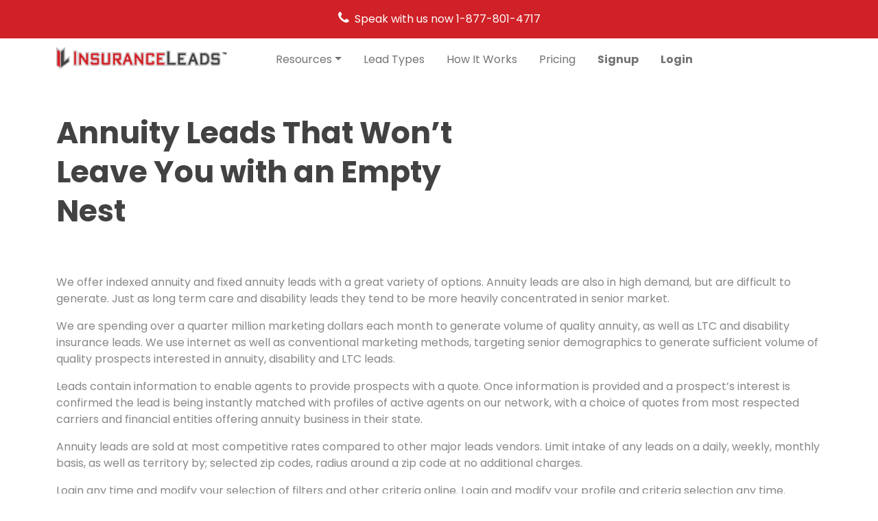

--- FILE ---
content_type: text/html; charset=UTF-8
request_url: https://www.insuranceleads.com/annuity-leads/annuity-leads-that-wont-leave-you-with-an-empty-nest
body_size: 10075
content:
<!DOCTYPE html>
<html lang="en-US">
<head>
	<meta charset="UTF-8">
	<meta name="viewport" content="width=device-width, initial-scale=1, shrink-to-fit=no">
	<link rel="profile" href="http://gmpg.org/xfn/11">
	<link rel="preconnect" href="https://fonts.googleapis.com">
	<link rel="preconnect" href="https://fonts.gstatic.com" crossorigin>
	<link href="https://fonts.googleapis.com/css2?family=Poppins:wght@400;500;700&display=swap" rel="stylesheet">
	<meta name='robots' content='index, follow, max-image-preview:large, max-snippet:-1, max-video-preview:-1' />
	<style>img:is([sizes="auto" i], [sizes^="auto," i]) { contain-intrinsic-size: 3000px 1500px }</style>
	
	<!-- This site is optimized with the Yoast SEO Premium plugin v26.8 (Yoast SEO v26.8) - https://yoast.com/product/yoast-seo-premium-wordpress/ -->
	<title>Annuity Leads That Won&#039;t Leave You with an Empty Nest | InsuranceLeads.com</title>
	<meta name="description" content="Annuity Insurance Leads" />
	<link rel="canonical" href="https://www.insuranceleads.com/annuity-leads/annuity-leads-that-wont-leave-you-with-an-empty-nest" />
	<meta property="og:locale" content="en_US" />
	<meta property="og:type" content="article" />
	<meta property="og:title" content="Annuity Leads That Won’t Leave You with an Empty Nest" />
	<meta property="og:description" content="Annuity Insurance Leads" />
	<meta property="og:url" content="https://www.insuranceleads.com/annuity-leads/annuity-leads-that-wont-leave-you-with-an-empty-nest" />
	<meta property="og:site_name" content="Insurance Leads" />
	<meta property="article:published_time" content="2016-10-07T01:56:32+00:00" />
	<meta property="article:modified_time" content="2022-03-17T17:59:58+00:00" />
	<meta name="author" content="Ryan Vincent" />
	<meta name="twitter:card" content="summary_large_image" />
	<meta name="twitter:label1" content="Written by" />
	<meta name="twitter:data1" content="Ryan Vincent" />
	<meta name="twitter:label2" content="Est. reading time" />
	<meta name="twitter:data2" content="1 minute" />
	<script type="application/ld+json" class="yoast-schema-graph">{"@context":"https://schema.org","@graph":[{"@type":"Article","@id":"https://www.insuranceleads.com/annuity-leads/annuity-leads-that-wont-leave-you-with-an-empty-nest#article","isPartOf":{"@id":"https://www.insuranceleads.com/annuity-leads/annuity-leads-that-wont-leave-you-with-an-empty-nest"},"author":{"name":"Ryan Vincent","@id":"https://www.insuranceleads.com/#/schema/person/da0794877fe7d6aa290f16a369a85e28"},"headline":"Annuity Leads That Won’t Leave You with an Empty Nest","datePublished":"2016-10-07T01:56:32+00:00","dateModified":"2022-03-17T17:59:58+00:00","mainEntityOfPage":{"@id":"https://www.insuranceleads.com/annuity-leads/annuity-leads-that-wont-leave-you-with-an-empty-nest"},"wordCount":226,"publisher":{"@id":"https://www.insuranceleads.com/#organization"},"articleSection":["Annuity Leads"],"inLanguage":"en-US"},{"@type":"WebPage","@id":"https://www.insuranceleads.com/annuity-leads/annuity-leads-that-wont-leave-you-with-an-empty-nest","url":"https://www.insuranceleads.com/annuity-leads/annuity-leads-that-wont-leave-you-with-an-empty-nest","name":"Annuity Leads That Won't Leave You with an Empty Nest | InsuranceLeads.com","isPartOf":{"@id":"https://www.insuranceleads.com/#website"},"datePublished":"2016-10-07T01:56:32+00:00","dateModified":"2022-03-17T17:59:58+00:00","description":"Annuity Insurance Leads","breadcrumb":{"@id":"https://www.insuranceleads.com/annuity-leads/annuity-leads-that-wont-leave-you-with-an-empty-nest#breadcrumb"},"inLanguage":"en-US","potentialAction":[{"@type":"ReadAction","target":["https://www.insuranceleads.com/annuity-leads/annuity-leads-that-wont-leave-you-with-an-empty-nest"]}]},{"@type":"BreadcrumbList","@id":"https://www.insuranceleads.com/annuity-leads/annuity-leads-that-wont-leave-you-with-an-empty-nest#breadcrumb","itemListElement":[{"@type":"ListItem","position":1,"name":"Home","item":"https://www.insuranceleads.com/"},{"@type":"ListItem","position":2,"name":"Annuity Leads That Won’t Leave You with an Empty Nest"}]},{"@type":"WebSite","@id":"https://www.insuranceleads.com/#website","url":"https://www.insuranceleads.com/","name":"Insurance Leads","description":"Insurance Leads | Online Insurance Leads  | InsuranceLeads.com","publisher":{"@id":"https://www.insuranceleads.com/#organization"},"potentialAction":[{"@type":"SearchAction","target":{"@type":"EntryPoint","urlTemplate":"https://www.insuranceleads.com/?s={search_term_string}"},"query-input":{"@type":"PropertyValueSpecification","valueRequired":true,"valueName":"search_term_string"}}],"inLanguage":"en-US"},{"@type":"Organization","@id":"https://www.insuranceleads.com/#organization","name":"Insurance Leads","url":"https://www.insuranceleads.com/","logo":{"@type":"ImageObject","inLanguage":"en-US","@id":"https://www.insuranceleads.com/#/schema/logo/image/","url":"https://www.insuranceleads.com/wp-content/uploads/2022/03/logo-main.png","contentUrl":"https://www.insuranceleads.com/wp-content/uploads/2022/03/logo-main.png","width":290,"height":40,"caption":"Insurance Leads"},"image":{"@id":"https://www.insuranceleads.com/#/schema/logo/image/"}},{"@type":"Person","@id":"https://www.insuranceleads.com/#/schema/person/da0794877fe7d6aa290f16a369a85e28","name":"Ryan Vincent","image":{"@type":"ImageObject","inLanguage":"en-US","@id":"https://www.insuranceleads.com/#/schema/person/image/","url":"https://secure.gravatar.com/avatar/59afa046b3a10c3ff98cce68da6397fa758e5bbc0e0982221ab8898e0d5c665c?s=96&d=mm&r=g","contentUrl":"https://secure.gravatar.com/avatar/59afa046b3a10c3ff98cce68da6397fa758e5bbc0e0982221ab8898e0d5c665c?s=96&d=mm&r=g","caption":"Ryan Vincent"},"url":"https://www.insuranceleads.com/author/ryan-vincentawl-com"}]}</script>
	<!-- / Yoast SEO Premium plugin. -->


<link rel="alternate" type="application/rss+xml" title="Insurance Leads &raquo; Feed" href="https://www.insuranceleads.com/feed" />
<link rel="alternate" type="application/rss+xml" title="Insurance Leads &raquo; Comments Feed" href="https://www.insuranceleads.com/comments/feed" />
<link rel="alternate" type="application/rss+xml" title="Insurance Leads &raquo; Annuity Leads That Won’t Leave You with an Empty Nest Comments Feed" href="https://www.insuranceleads.com/annuity-leads/annuity-leads-that-wont-leave-you-with-an-empty-nest/feed" />
<link rel='stylesheet' id='genesis-blocks-style-css-css' href='https://www.insuranceleads.com/wp-content/plugins/genesis-blocks/dist/style-blocks.build.css?ver=1764935129' media='all' />
<link rel='stylesheet' id='wp-block-library-css' href='https://www.insuranceleads.com/wp-includes/css/dist/block-library/style.min.css?ver=6.8.3' media='all' />
<style id='classic-theme-styles-inline-css'>
/*! This file is auto-generated */
.wp-block-button__link{color:#fff;background-color:#32373c;border-radius:9999px;box-shadow:none;text-decoration:none;padding:calc(.667em + 2px) calc(1.333em + 2px);font-size:1.125em}.wp-block-file__button{background:#32373c;color:#fff;text-decoration:none}
</style>
<style id='global-styles-inline-css'>
:root{--wp--preset--aspect-ratio--square: 1;--wp--preset--aspect-ratio--4-3: 4/3;--wp--preset--aspect-ratio--3-4: 3/4;--wp--preset--aspect-ratio--3-2: 3/2;--wp--preset--aspect-ratio--2-3: 2/3;--wp--preset--aspect-ratio--16-9: 16/9;--wp--preset--aspect-ratio--9-16: 9/16;--wp--preset--color--black: #000000;--wp--preset--color--cyan-bluish-gray: #abb8c3;--wp--preset--color--white: #fff;--wp--preset--color--pale-pink: #f78da7;--wp--preset--color--vivid-red: #cf2e2e;--wp--preset--color--luminous-vivid-orange: #ff6900;--wp--preset--color--luminous-vivid-amber: #fcb900;--wp--preset--color--light-green-cyan: #7bdcb5;--wp--preset--color--vivid-green-cyan: #00d084;--wp--preset--color--pale-cyan-blue: #8ed1fc;--wp--preset--color--vivid-cyan-blue: #0693e3;--wp--preset--color--vivid-purple: #9b51e0;--wp--preset--color--blue: #0d6efd;--wp--preset--color--indigo: #6610f2;--wp--preset--color--purple: #6f42c1;--wp--preset--color--pink: #d63384;--wp--preset--color--red: #dc3545;--wp--preset--color--orange: #fd7e14;--wp--preset--color--yellow: #ffc107;--wp--preset--color--green: #198754;--wp--preset--color--teal: #20c997;--wp--preset--color--cyan: #0dcaf0;--wp--preset--color--gray: #6c757d;--wp--preset--color--gray-dark: #343a40;--wp--preset--gradient--vivid-cyan-blue-to-vivid-purple: linear-gradient(135deg,rgba(6,147,227,1) 0%,rgb(155,81,224) 100%);--wp--preset--gradient--light-green-cyan-to-vivid-green-cyan: linear-gradient(135deg,rgb(122,220,180) 0%,rgb(0,208,130) 100%);--wp--preset--gradient--luminous-vivid-amber-to-luminous-vivid-orange: linear-gradient(135deg,rgba(252,185,0,1) 0%,rgba(255,105,0,1) 100%);--wp--preset--gradient--luminous-vivid-orange-to-vivid-red: linear-gradient(135deg,rgba(255,105,0,1) 0%,rgb(207,46,46) 100%);--wp--preset--gradient--very-light-gray-to-cyan-bluish-gray: linear-gradient(135deg,rgb(238,238,238) 0%,rgb(169,184,195) 100%);--wp--preset--gradient--cool-to-warm-spectrum: linear-gradient(135deg,rgb(74,234,220) 0%,rgb(151,120,209) 20%,rgb(207,42,186) 40%,rgb(238,44,130) 60%,rgb(251,105,98) 80%,rgb(254,248,76) 100%);--wp--preset--gradient--blush-light-purple: linear-gradient(135deg,rgb(255,206,236) 0%,rgb(152,150,240) 100%);--wp--preset--gradient--blush-bordeaux: linear-gradient(135deg,rgb(254,205,165) 0%,rgb(254,45,45) 50%,rgb(107,0,62) 100%);--wp--preset--gradient--luminous-dusk: linear-gradient(135deg,rgb(255,203,112) 0%,rgb(199,81,192) 50%,rgb(65,88,208) 100%);--wp--preset--gradient--pale-ocean: linear-gradient(135deg,rgb(255,245,203) 0%,rgb(182,227,212) 50%,rgb(51,167,181) 100%);--wp--preset--gradient--electric-grass: linear-gradient(135deg,rgb(202,248,128) 0%,rgb(113,206,126) 100%);--wp--preset--gradient--midnight: linear-gradient(135deg,rgb(2,3,129) 0%,rgb(40,116,252) 100%);--wp--preset--font-size--small: 13px;--wp--preset--font-size--medium: 20px;--wp--preset--font-size--large: 36px;--wp--preset--font-size--x-large: 42px;--wp--preset--spacing--20: 0.44rem;--wp--preset--spacing--30: 0.67rem;--wp--preset--spacing--40: 1rem;--wp--preset--spacing--50: 1.5rem;--wp--preset--spacing--60: 2.25rem;--wp--preset--spacing--70: 3.38rem;--wp--preset--spacing--80: 5.06rem;--wp--preset--shadow--natural: 6px 6px 9px rgba(0, 0, 0, 0.2);--wp--preset--shadow--deep: 12px 12px 50px rgba(0, 0, 0, 0.4);--wp--preset--shadow--sharp: 6px 6px 0px rgba(0, 0, 0, 0.2);--wp--preset--shadow--outlined: 6px 6px 0px -3px rgba(255, 255, 255, 1), 6px 6px rgba(0, 0, 0, 1);--wp--preset--shadow--crisp: 6px 6px 0px rgba(0, 0, 0, 1);}:where(.is-layout-flex){gap: 0.5em;}:where(.is-layout-grid){gap: 0.5em;}body .is-layout-flex{display: flex;}.is-layout-flex{flex-wrap: wrap;align-items: center;}.is-layout-flex > :is(*, div){margin: 0;}body .is-layout-grid{display: grid;}.is-layout-grid > :is(*, div){margin: 0;}:where(.wp-block-columns.is-layout-flex){gap: 2em;}:where(.wp-block-columns.is-layout-grid){gap: 2em;}:where(.wp-block-post-template.is-layout-flex){gap: 1.25em;}:where(.wp-block-post-template.is-layout-grid){gap: 1.25em;}.has-black-color{color: var(--wp--preset--color--black) !important;}.has-cyan-bluish-gray-color{color: var(--wp--preset--color--cyan-bluish-gray) !important;}.has-white-color{color: var(--wp--preset--color--white) !important;}.has-pale-pink-color{color: var(--wp--preset--color--pale-pink) !important;}.has-vivid-red-color{color: var(--wp--preset--color--vivid-red) !important;}.has-luminous-vivid-orange-color{color: var(--wp--preset--color--luminous-vivid-orange) !important;}.has-luminous-vivid-amber-color{color: var(--wp--preset--color--luminous-vivid-amber) !important;}.has-light-green-cyan-color{color: var(--wp--preset--color--light-green-cyan) !important;}.has-vivid-green-cyan-color{color: var(--wp--preset--color--vivid-green-cyan) !important;}.has-pale-cyan-blue-color{color: var(--wp--preset--color--pale-cyan-blue) !important;}.has-vivid-cyan-blue-color{color: var(--wp--preset--color--vivid-cyan-blue) !important;}.has-vivid-purple-color{color: var(--wp--preset--color--vivid-purple) !important;}.has-black-background-color{background-color: var(--wp--preset--color--black) !important;}.has-cyan-bluish-gray-background-color{background-color: var(--wp--preset--color--cyan-bluish-gray) !important;}.has-white-background-color{background-color: var(--wp--preset--color--white) !important;}.has-pale-pink-background-color{background-color: var(--wp--preset--color--pale-pink) !important;}.has-vivid-red-background-color{background-color: var(--wp--preset--color--vivid-red) !important;}.has-luminous-vivid-orange-background-color{background-color: var(--wp--preset--color--luminous-vivid-orange) !important;}.has-luminous-vivid-amber-background-color{background-color: var(--wp--preset--color--luminous-vivid-amber) !important;}.has-light-green-cyan-background-color{background-color: var(--wp--preset--color--light-green-cyan) !important;}.has-vivid-green-cyan-background-color{background-color: var(--wp--preset--color--vivid-green-cyan) !important;}.has-pale-cyan-blue-background-color{background-color: var(--wp--preset--color--pale-cyan-blue) !important;}.has-vivid-cyan-blue-background-color{background-color: var(--wp--preset--color--vivid-cyan-blue) !important;}.has-vivid-purple-background-color{background-color: var(--wp--preset--color--vivid-purple) !important;}.has-black-border-color{border-color: var(--wp--preset--color--black) !important;}.has-cyan-bluish-gray-border-color{border-color: var(--wp--preset--color--cyan-bluish-gray) !important;}.has-white-border-color{border-color: var(--wp--preset--color--white) !important;}.has-pale-pink-border-color{border-color: var(--wp--preset--color--pale-pink) !important;}.has-vivid-red-border-color{border-color: var(--wp--preset--color--vivid-red) !important;}.has-luminous-vivid-orange-border-color{border-color: var(--wp--preset--color--luminous-vivid-orange) !important;}.has-luminous-vivid-amber-border-color{border-color: var(--wp--preset--color--luminous-vivid-amber) !important;}.has-light-green-cyan-border-color{border-color: var(--wp--preset--color--light-green-cyan) !important;}.has-vivid-green-cyan-border-color{border-color: var(--wp--preset--color--vivid-green-cyan) !important;}.has-pale-cyan-blue-border-color{border-color: var(--wp--preset--color--pale-cyan-blue) !important;}.has-vivid-cyan-blue-border-color{border-color: var(--wp--preset--color--vivid-cyan-blue) !important;}.has-vivid-purple-border-color{border-color: var(--wp--preset--color--vivid-purple) !important;}.has-vivid-cyan-blue-to-vivid-purple-gradient-background{background: var(--wp--preset--gradient--vivid-cyan-blue-to-vivid-purple) !important;}.has-light-green-cyan-to-vivid-green-cyan-gradient-background{background: var(--wp--preset--gradient--light-green-cyan-to-vivid-green-cyan) !important;}.has-luminous-vivid-amber-to-luminous-vivid-orange-gradient-background{background: var(--wp--preset--gradient--luminous-vivid-amber-to-luminous-vivid-orange) !important;}.has-luminous-vivid-orange-to-vivid-red-gradient-background{background: var(--wp--preset--gradient--luminous-vivid-orange-to-vivid-red) !important;}.has-very-light-gray-to-cyan-bluish-gray-gradient-background{background: var(--wp--preset--gradient--very-light-gray-to-cyan-bluish-gray) !important;}.has-cool-to-warm-spectrum-gradient-background{background: var(--wp--preset--gradient--cool-to-warm-spectrum) !important;}.has-blush-light-purple-gradient-background{background: var(--wp--preset--gradient--blush-light-purple) !important;}.has-blush-bordeaux-gradient-background{background: var(--wp--preset--gradient--blush-bordeaux) !important;}.has-luminous-dusk-gradient-background{background: var(--wp--preset--gradient--luminous-dusk) !important;}.has-pale-ocean-gradient-background{background: var(--wp--preset--gradient--pale-ocean) !important;}.has-electric-grass-gradient-background{background: var(--wp--preset--gradient--electric-grass) !important;}.has-midnight-gradient-background{background: var(--wp--preset--gradient--midnight) !important;}.has-small-font-size{font-size: var(--wp--preset--font-size--small) !important;}.has-medium-font-size{font-size: var(--wp--preset--font-size--medium) !important;}.has-large-font-size{font-size: var(--wp--preset--font-size--large) !important;}.has-x-large-font-size{font-size: var(--wp--preset--font-size--x-large) !important;}
:where(.wp-block-post-template.is-layout-flex){gap: 1.25em;}:where(.wp-block-post-template.is-layout-grid){gap: 1.25em;}
:where(.wp-block-columns.is-layout-flex){gap: 2em;}:where(.wp-block-columns.is-layout-grid){gap: 2em;}
:root :where(.wp-block-pullquote){font-size: 1.5em;line-height: 1.6;}
</style>
<link rel='stylesheet' id='child-understrap-styles-css' href='https://www.insuranceleads.com/wp-content/themes/awl-child-theme/css/child-theme.min.css?ver=1.2.7' media='all' />
<script src="https://www.insuranceleads.com/wp-includes/js/jquery/jquery.min.js?ver=3.7.1" id="jquery-core-js"></script>
<script src="https://www.insuranceleads.com/wp-includes/js/jquery/jquery-migrate.min.js?ver=3.4.1" id="jquery-migrate-js"></script>
<link rel="https://api.w.org/" href="https://www.insuranceleads.com/wp-json/" /><link rel="alternate" title="JSON" type="application/json" href="https://www.insuranceleads.com/wp-json/wp/v2/posts/19" /><link rel="EditURI" type="application/rsd+xml" title="RSD" href="https://www.insuranceleads.com/xmlrpc.php?rsd" />
<link rel='shortlink' href='https://www.insuranceleads.com/?p=19' />
<link rel="alternate" title="oEmbed (JSON)" type="application/json+oembed" href="https://www.insuranceleads.com/wp-json/oembed/1.0/embed?url=https%3A%2F%2Fwww.insuranceleads.com%2Fannuity-leads%2Fannuity-leads-that-wont-leave-you-with-an-empty-nest" />
<link rel="alternate" title="oEmbed (XML)" type="text/xml+oembed" href="https://www.insuranceleads.com/wp-json/oembed/1.0/embed?url=https%3A%2F%2Fwww.insuranceleads.com%2Fannuity-leads%2Fannuity-leads-that-wont-leave-you-with-an-empty-nest&#038;format=xml" />
<style data>.has-text-color.has-il-primary-900-color,.has-text-color.has-il-primary-900-color a {color:#cf2127 !important;}
.has-text-color.has-il-primary-900-opposite-color,.has-text-color.has-il-primary-900-opposite-color a {color:#FFFFFF !important;}
.has-text-color.has-il-primary-900-color:after {background-color:#cf2127 !important;}
.has-il-primary-900-border-color {border-color:#cf2127 !important;}
.has-il-primary-900-background-color {background-color:#cf2127 !important;}
.has-text-color.has-il-primary-200-color,.has-text-color.has-il-primary-200-color a {color:#cea7a9.#FFFFFF !important;}
.has-text-color.has-il-primary-200-opposite-color,.has-text-color.has-il-primary-200-opposite-color a {color: !important;}
.has-text-color.has-il-primary-200-color:after {background-color:#cea7a9.#FFFFFF !important;}
.has-il-primary-200-border-color {border-color:#cea7a9.#FFFFFF !important;}
.has-il-primary-200-background-color {background-color:#cea7a9.#FFFFFF !important;}
.has-text-color.has-il-secondary-900-color,.has-text-color.has-il-secondary-900-color a {color:#424242 !important;}
.has-text-color.has-il-secondary-900-opposite-color,.has-text-color.has-il-secondary-900-opposite-color a {color:#FFFFFF !important;}
.has-text-color.has-il-secondary-900-color:after {background-color:#424242 !important;}
.has-il-secondary-900-border-color {border-color:#424242 !important;}
.has-il-secondary-900-background-color {background-color:#424242 !important;}
.has-text-color.has-il-secondary-100-color,.has-text-color.has-il-secondary-100-color a {color:#f8f8f8 !important;}
.has-text-color.has-il-secondary-100-opposite-color,.has-text-color.has-il-secondary-100-opposite-color a {color:#FFFFFF !important;}
.has-text-color.has-il-secondary-100-color:after {background-color:#f8f8f8 !important;}
.has-il-secondary-100-border-color {border-color:#f8f8f8 !important;}
.has-il-secondary-100-background-color {background-color:#f8f8f8 !important;}
.has-text-color.has-il-text-gray-900-color,.has-text-color.has-il-text-gray-900-color a {color:#6e757c !important;}
.has-text-color.has-il-text-gray-900-opposite-color,.has-text-color.has-il-text-gray-900-opposite-color a {color:#FFFFFF !important;}
.has-text-color.has-il-text-gray-900-color:after {background-color:#6e757c !important;}
.has-il-text-gray-900-border-color {border-color:#6e757c !important;}
.has-il-text-gray-900-background-color {background-color:#6e757c !important;}
.has-text-color.has-gray-gray-900-color,.has-text-color.has-gray-gray-900-color a {color:#333333 !important;}
.has-text-color.has-gray-gray-900-opposite-color,.has-text-color.has-gray-gray-900-opposite-color a {color:#FFF !important;}
.has-text-color.has-gray-gray-900-color:after {background-color:#333333 !important;}
.has-gray-gray-900-border-color {border-color:#333333 !important;}
.has-gray-gray-900-background-color {background-color:#333333 !important;}
.has-text-color.has-gray-gray-800-color,.has-text-color.has-gray-gray-800-color a {color:#3D3D3D !important;}
.has-text-color.has-gray-gray-800-opposite-color,.has-text-color.has-gray-gray-800-opposite-color a {color:#FFF !important;}
.has-text-color.has-gray-gray-800-color:after {background-color:#3D3D3D !important;}
.has-gray-gray-800-border-color {border-color:#3D3D3D !important;}
.has-gray-gray-800-background-color {background-color:#3D3D3D !important;}
.has-text-color.has-gray-gray-700-color,.has-text-color.has-gray-gray-700-color a {color:#474747 !important;}
.has-text-color.has-gray-gray-700-opposite-color,.has-text-color.has-gray-gray-700-opposite-color a {color:#FFF !important;}
.has-text-color.has-gray-gray-700-color:after {background-color:#474747 !important;}
.has-gray-gray-700-border-color {border-color:#474747 !important;}
.has-gray-gray-700-background-color {background-color:#474747 !important;}
.has-text-color.has-gray-gray-600-color,.has-text-color.has-gray-gray-600-color a {color:#606060 !important;}
.has-text-color.has-gray-gray-600-opposite-color,.has-text-color.has-gray-gray-600-opposite-color a {color:#FFF !important;}
.has-text-color.has-gray-gray-600-color:after {background-color:#606060 !important;}
.has-gray-gray-600-border-color {border-color:#606060 !important;}
.has-gray-gray-600-background-color {background-color:#606060 !important;}
.has-text-color.has-gray-gray-500-color,.has-text-color.has-gray-gray-500-color a {color:#707070 !important;}
.has-text-color.has-gray-gray-500-opposite-color,.has-text-color.has-gray-gray-500-opposite-color a {color:#FFF !important;}
.has-text-color.has-gray-gray-500-color:after {background-color:#707070 !important;}
.has-gray-gray-500-border-color {border-color:#707070 !important;}
.has-gray-gray-500-background-color {background-color:#707070 !important;}
.has-text-color.has-gray-gray-400-color,.has-text-color.has-gray-gray-400-color a {color:#7E7E7E !important;}
.has-text-color.has-gray-gray-400-opposite-color,.has-text-color.has-gray-gray-400-opposite-color a {color:#FFF !important;}
.has-text-color.has-gray-gray-400-color:after {background-color:#7E7E7E !important;}
.has-gray-gray-400-border-color {border-color:#7E7E7E !important;}
.has-gray-gray-400-background-color {background-color:#7E7E7E !important;}
.has-text-color.has-gray-gray-300-color,.has-text-color.has-gray-gray-300-color a {color:#CFCFCF !important;}
.has-text-color.has-gray-gray-300-opposite-color,.has-text-color.has-gray-gray-300-opposite-color a {color:#333 !important;}
.has-text-color.has-gray-gray-300-color:after {background-color:#CFCFCF !important;}
.has-gray-gray-300-border-color {border-color:#CFCFCF !important;}
.has-gray-gray-300-background-color {background-color:#CFCFCF !important;}
.has-text-color.has-gray-gray-200-color,.has-text-color.has-gray-gray-200-color a {color:#DBDBDB !important;}
.has-text-color.has-gray-gray-200-opposite-color,.has-text-color.has-gray-gray-200-opposite-color a {color:#333 !important;}
.has-text-color.has-gray-gray-200-color:after {background-color:#DBDBDB !important;}
.has-gray-gray-200-border-color {border-color:#DBDBDB !important;}
.has-gray-gray-200-background-color {background-color:#DBDBDB !important;}
.has-text-color.has-gray-gray-100-color,.has-text-color.has-gray-gray-100-color a {color:#F3F3F3 !important;}
.has-text-color.has-gray-gray-100-opposite-color,.has-text-color.has-gray-gray-100-opposite-color a {color:#333 !important;}
.has-text-color.has-gray-gray-100-color:after {background-color:#F3F3F3 !important;}
.has-gray-gray-100-border-color {border-color:#F3F3F3 !important;}
.has-gray-gray-100-background-color {background-color:#F3F3F3 !important;}
.has-text-color.has-gray-gray-1-color,.has-text-color.has-gray-gray-1-color a {color:#FFFFFF !important;}
.has-text-color.has-gray-gray-1-opposite-color,.has-text-color.has-gray-gray-1-opposite-color a {color:#333 !important;}
.has-text-color.has-gray-gray-1-color:after {background-color:#FFFFFF !important;}
.has-gray-gray-1-border-color {border-color:#FFFFFF !important;}
.has-gray-gray-1-background-color {background-color:#FFFFFF !important;}
:root {--il-primary-900: #cf2127;
--il-primary-900-opposite: #FFFFFF;
--il-primary-200: #cea7a9.#FFFFFF;
--il-primary-200-opposite: ;
--il-secondary-900: #424242;
--il-secondary-900-opposite: #FFFFFF;
--il-secondary-100: #f8f8f8;
--il-secondary-100-opposite: #FFFFFF;
--il-text-gray-900: #6e757c;
--il-text-gray-900-opposite: #FFFFFF;
--gray-gray-900: #333333;
--gray-gray-900-opposite: #FFF;
--gray-gray-800: #3D3D3D;
--gray-gray-800-opposite: #FFF;
--gray-gray-700: #474747;
--gray-gray-700-opposite: #FFF;
--gray-gray-600: #606060;
--gray-gray-600-opposite: #FFF;
--gray-gray-500: #707070;
--gray-gray-500-opposite: #FFF;
--gray-gray-400: #7E7E7E;
--gray-gray-400-opposite: #FFF;
--gray-gray-300: #CFCFCF;
--gray-gray-300-opposite: #333;
--gray-gray-200: #DBDBDB;
--gray-gray-200-opposite: #333;
--gray-gray-100: #F3F3F3;
--gray-gray-100-opposite: #333;
--gray-gray-1: #FFFFFF;
--gray-gray-1-opposite: #333;
}</style><style>.awl-bg-body-text { background-color:#6e757c; }.awl-text-body-text { color:#6e757c; }.awl-bg-primary { background-color:#cf2127; }.awl-text-primary { color:#cf2127; }.awl-bg-primary-light { background-color:#cea7a9; }.awl-text-primary-light { color:#cea7a9; }.awl-bg-secondary { background-color:#424242; }.awl-text-secondary { color:#424242; }.awl-bg-dark-grey { background-color:#424242; }.awl-text-dark-grey { color:#424242; }.awl-bg-light-grey { background-color:#f8f8f8; }.awl-text-light-grey { color:#f8f8f8; }</style><style>:root {--body-text-color:#6e757c;--primary-color:#cf2127;--primary-light-color:#cea7a9;--secondary-color:#424242;--dark-grey-color:#424242;--light-grey-color:#f8f8f8;}</style><link rel="pingback" href="https://www.insuranceleads.com/xmlrpc.php">
<meta name="mobile-web-app-capable" content="yes">
<meta name="apple-mobile-web-app-capable" content="yes">
<meta name="apple-mobile-web-app-title" content="Insurance Leads - Insurance Leads | Online Insurance Leads  | InsuranceLeads.com">
<link rel="icon" href="https://www.insuranceleads.com/wp-content/uploads/2022/03/cropped-IL-Logo-Icon-File-32x32.png" sizes="32x32" />
<link rel="icon" href="https://www.insuranceleads.com/wp-content/uploads/2022/03/cropped-IL-Logo-Icon-File-192x192.png" sizes="192x192" />
<link rel="apple-touch-icon" href="https://www.insuranceleads.com/wp-content/uploads/2022/03/cropped-IL-Logo-Icon-File-180x180.png" />
<meta name="msapplication-TileImage" content="https://www.insuranceleads.com/wp-content/uploads/2022/03/cropped-IL-Logo-Icon-File-270x270.png" />
		<style id="wp-custom-css">
			.navbar-expand-lg .navbar-nav {
  justify-content: right;
}

.navbar-light .navbar-brand {
	max-width: 14rem;
}

.awl-footer__logo {
  max-width: 16rem;
}

.schema-faq-section {
  border: 1px solid #ced4da;
  margin-bottom: 1rem;
  background-color: #fff;
  border-radius: .5rem;
  font-size: .75rem;
}

.schema-faq-section.is-active {
	box-shadow:0 .5rem 1rem rgba(0,0,0,.15);
}

.schema-faq-section .schema-faq-question {
	font-weight:400;
	padding:1em 3em 1em 1.25em;
	cursor:pointer;
	position:relative;
	user-select:none;
	display:block;
	border-radius:.5rem;
	transition:all .15s linear;
}

.schema-faq-section .schema-faq-question.faq-q-open {
	border-bottom:1px solid #ced4da;
	border-bottom-left-radius:0;
	border-bottom-right-radius:0;
	background-color:#f8f9fa;
}

.schema-faq-section .schema-faq-question.faq-q-open:after {
	transform:translateY(-50%) rotate(-180deg);
}

.schema-faq-section .schema-faq-question:after {
	content:"";position:absolute;
	top:50%;right:1.25em;
	width:1.5em;height:1.5em;
	transform:translateY(-50%);
	background-image:url("/wp-content/uploads/2021/04/chevron-down-icon.svg");
	background-repeat:no-repeat;
	background-size:contain;
	background-position:center center;
	transition:all .15s linear;
}

.schema-faq-section .schema-faq-answer {
	padding:1em 1.25em;
	border-bottom:1px solid #ced4da;
	border-bottom-left-radius:.5rem;
	border-bottom-right-radius:.5rem;
	display:none
}

.schema-faq-section .schema-faq-question,.schema-faq-section .schema-faq-answer {
	margin:0;
	font-size:1.25em;
	color:#6c757d;
	line-height:1.4;
	background-color:#fff
}

@media (min-width: 1200px) {
	.navbar-light .navbar-brand {
		max-width: 16rem;
	}
}

@media(min-width: 768px){
	.schema-faq-section{
		font-size:1rem;
	}
}

.site-main .entry-meta {
	display: none;
}

.btn-secondary {
	background-color: var(--secondary-color);
	border-color: var(--secondary-color)
}

.site-main .entry-footer {
	padding-bottom: 3rem
}

.post-template-default img.wp-post-image,
-- article img,
-- figure,
-- img,
#secondary img {
  display: none;
}

.iqa-vertical-grid-gap-2em .gb-layout-column-wrap {
	grid-row-gap: 2em;
}
		
.wp-block-buttons .wp-block-button:not(.is-style-outline) .wp-block-button__link {
			text-decoration: none;
}
		
.awl-box-grid__title {
    padding: 0 .6rem;
}
		
.offcanvas-title {
    display: none;
}

.awl-link-box__wrap {
    padding: 1.5rem;
    border: 1px solid var(--primary-color);
    background-color: #fff;
		min-height: 110px;
}

@media(max-width: 768px) {
	.mobile-hide {
		display:none;
	}
}

a.dropdown-item {
	text-decoration: none;
	    color: rgba(0,0,0,.55);
}

a.wp-block-button__link, a.gb-button {
	text-decoration: none;
}		</style>
		

</head>

<body class="wp-singular post-template-default single single-post postid-19 single-format-standard wp-custom-logo wp-embed-responsive wp-theme-understrap wp-child-theme-awl-child-theme understrap-no-sidebar" itemscope itemtype="http://schema.org/WebSite">
<div class="site" id="page">

    <div class="py-3 awl-top-bar text-center"><a href="tel:1-877-801-4717" class="px-3 text-white"><i class=" me-2 fs-5 fa fa-phone"></i>Speak with us now <span>1-877-801-4717</span></a></div>

	<!-- ******************* The Navbar Area ******************* -->
	<div id="wrapper-navbar" class="mb-4">

		<a class="skip-link sr-only sr-only-focusable" href="#content">Skip to content</a>

		<nav id="main-nav" class="navbar navbar-expand-lg navbar-light" aria-labelledby="main-nav-label">

			<h2 id="main-nav-label" class="sr-only">
				Main Navigation			</h2>

					<div class="container">
		
		<!-- Your site title as branding in the menu -->
		<a href="https://www.insuranceleads.com/" class="navbar-brand custom-logo-link" rel="home"><img width="290" height="40" src="https://www.insuranceleads.com/wp-content/uploads/2022/03/logo-main.png" class="img-fluid" alt="Insurance Leads" decoding="async" /></a>			<!-- end custom logo -->

			<button class="navbar-toggler" type="button" data-bs-toggle="offcanvas" data-bs-target="#offcanvasNavbar" aria-controls="offcanvasNavbar" aria-expanded="false" aria-label="Toggle navigation">
				<span class="navbar-toggler-icon"></span>
			</button>

			<div class="offcanvas offcanvas-end" tabindex="-1" id="offcanvasNavbar" aria-labelledby="offcanvasNavbarLabel">
			
				<div class="offcanvas-header">
					<h5 class="offcanvas-title" id="offcanvasNavbarLabel">AWL Menu</h5>
					<button type="button" class="btn-close text-reset" data-bs-dismiss="offcanvas" aria-label="Close"></button>
				</div>

				<!-- The WordPress Menu goes here -->
				<div id="offcanvasNavbar" class="offcanvas-body"><ul id="main-menu" class="navbar-nav  flex-grow-1"><li itemscope="itemscope" itemtype="https://www.schema.org/SiteNavigationElement" id="menu-item-518" class="menu-item menu-item-type-custom menu-item-object-custom menu-item-has-children dropdown menu-item-518 nav-item"><a title="Resources" href="#" data-toggle="dropdown" data-bs-toggle="dropdown" aria-haspopup="true" aria-expanded="false" class="dropdown-toggle nav-link" id="menu-item-dropdown-518">Resources</a>
<ul class="dropdown-menu" aria-labelledby="menu-item-dropdown-518" >
	<li itemscope="itemscope" itemtype="https://www.schema.org/SiteNavigationElement" id="menu-item-562" class="menu-item menu-item-type-post_type menu-item-object-page menu-item-562 nav-item"><a title="Articles" href="https://www.insuranceleads.com/articles" class="dropdown-item">Articles</a></li>
	<li itemscope="itemscope" itemtype="https://www.schema.org/SiteNavigationElement" id="menu-item-535" class="menu-item menu-item-type-post_type menu-item-object-post menu-item-535 nav-item"><a title="Local Insurance Leads" href="https://www.insuranceleads.com/insurance-leads-by-state/local-insurance-leads" class="dropdown-item">Local Insurance Leads</a></li>
	<li itemscope="itemscope" itemtype="https://www.schema.org/SiteNavigationElement" id="menu-item-565" class="menu-item menu-item-type-post_type menu-item-object-page menu-item-565 nav-item"><a title="FAQ" href="https://www.insuranceleads.com/faqs" class="dropdown-item">FAQ</a></li>
	<li itemscope="itemscope" itemtype="https://www.schema.org/SiteNavigationElement" id="menu-item-564" class="menu-item menu-item-type-post_type menu-item-object-page menu-item-564 nav-item"><a title="About Us" href="https://www.insuranceleads.com/about-us" class="dropdown-item">About Us</a></li>
</ul>
</li>
<li itemscope="itemscope" itemtype="https://www.schema.org/SiteNavigationElement" id="menu-item-506" class="menu-item menu-item-type-post_type menu-item-object-page menu-item-506 nav-item"><a title="Lead Types" href="https://www.insuranceleads.com/insurance-leads" class="nav-link">Lead Types</a></li>
<li itemscope="itemscope" itemtype="https://www.schema.org/SiteNavigationElement" id="menu-item-482" class="menu-item menu-item-type-post_type menu-item-object-page menu-item-482 nav-item"><a title="How It Works" href="https://www.insuranceleads.com/how-it-works" class="nav-link">How It Works</a></li>
<li itemscope="itemscope" itemtype="https://www.schema.org/SiteNavigationElement" id="menu-item-507" class="menu-item menu-item-type-post_type menu-item-object-page menu-item-507 nav-item"><a title="Pricing" href="https://www.insuranceleads.com/insurance-lead-pricing" class="nav-link">Pricing</a></li>
<li itemscope="itemscope" itemtype="https://www.schema.org/SiteNavigationElement" id="menu-item-508" class="menu-item menu-item-type-custom menu-item-object-custom menu-item-508 nav-item"><a title="Signup" href="https://secure.insuranceleads.com/signup" class="nav-link"><strong>Signup</strong></a></li>
<li itemscope="itemscope" itemtype="https://www.schema.org/SiteNavigationElement" id="menu-item-509" class="menu-item menu-item-type-custom menu-item-object-custom menu-item-509 nav-item"><a title="Login" href="https://secure.insuranceleads.com/login?returnUrl=%2f" class="nav-link"><strong>Login</strong></a></li>
</ul></div>
			</div> <!-- offcanvas -->
						</div><!-- .container -->
			
			<!-- Megamenu - moved via JS into #main-menu -->
			<li id="megaMenuItem" style="visibility: hidden" class="nav-item dropdown megamenu"><a href="" data-toggle="dropdown" data-bs-toggle="dropdown" aria-haspopup="true" aria-expanded="false" class="nav-link dropdown-toggle">About Us</a>
				<div aria-labelledby="megaMenuItem" class="dropdown-menu border-0 p-0 m-0">
				<div class="container">
					<div class="row bg-white rounded-0 m-0">
					<div class="col-lg-7 col-xl-8">
						<div class="p-4">
						<div class="row">
							<div class="col-lg-6 order-1 order-lg-0 mb-0">
							 

<p class="fw-bold">Contact Information</p>


    <p><a href="tel:1-877-801-4717">1-877-801-4717</a></p>

    <p>InsuranceLeads<br />
9004 Anderson Mill Road<br />
Unit A<br />
Austin, TX 78729<br />
<br />
InsuranceLeads is committed to improving our services, applications and documents to make them more accessible to those with disabilities.</p>
							</div>
							<div class="col-lg-6 order-0 order-lg-1 mb-4 mb-lg-0">
							<div class="menu-aboutus-dropdown-container"><ul id="menu-aboutus-dropdown" class="nav"><li itemscope="itemscope" itemtype="https://www.schema.org/SiteNavigationElement" id="menu-item-480" class="menu-item menu-item-type-post_type menu-item-object-page menu-item-480 nav-item"><a title="Contact Us" href="https://www.insuranceleads.com/contact-us" class="nav-link">Contact Us</a></li>
</ul></div>							</div>
						</div>
						</div>
					</div>
					</div>
				</div>
				</div>
			</li>


		</nav><!-- .site-navigation -->

	</div><!-- #wrapper-navbar end -->
<div class="wrapper" id="single-wrapper">

	<div class="container" id="content" tabindex="-1">

		<div class="row">

			<!-- Do the left sidebar check -->
			
<div class="col-md content-area" id="primary">

			<main class="site-main" id="main">

				
<article class="post-19 post type-post status-publish format-standard hentry category-annuity-leads" id="post-19">

    <header class="entry-header">
        <div class="row">
            <div class="col-7">

                <h1 class="entry-title">Annuity Leads That Won’t Leave You with an Empty Nest</h1>
                <!-- <div class="entry-meta"> -->

                    
                <!-- </div> -->

                
            </div>

            <div class="col-5">
                            </div>

        </div>

    </header><!-- .entry-header -->


    <div class="entry-content">

        <p>We offer indexed annuity and fixed annuity leads with a great variety of options. Annuity leads are also in high demand, but are difficult to generate. Just as long term care and disability leads they tend to be more heavily concentrated in senior market.</p>
<p>We are spending over a quarter million marketing dollars each month to generate volume of quality annuity, as well as LTC and disability insurance leads. We use internet as well as conventional marketing methods, targeting senior demographics to generate sufficient volume of quality prospects interested in annuity, disability and LTC leads.</p>
<p>Leads contain information to enable agents to provide prospects with a quote. Once information is provided and a prospect&#8217;s interest is confirmed the lead is being instantly matched with profiles of active agents on our network, with a choice of quotes from most respected carriers and financial entities offering   annuity business in their state.</p>
<p>Annuity leads are sold at most competitive rates compared to other major leads vendors. Limit intake of any leads on a daily, weekly, monthly basis, as well as territory by; selected zip codes, radius around a zip code at no additional charges.</p>
<p>Login any time and modify your selection of filters and other criteria online. Login and modify your profile and criteria selection any time.</p>

    </div><!-- .entry-content -->

    <footer class="entry-footer">

        <span class="cat-links">Posted in <a href="https://www.insuranceleads.com/category/annuity-leads" rel="category tag">Annuity Leads</a></span>
    </footer><!-- .entry-footer -->

</article><!-- #post-## -->
		<nav class="container navigation post-navigation">
			<h2 class="screen-reader-text">Post navigation</h2>
			<div class="d-flex nav-links justify-content-between">
				<span class="nav-previous"><a href="https://www.insuranceleads.com/annuity-leads/annuity-leads-for-new-agents" rel="prev"><i class="fa fa-angle-left"></i>&nbsp;Annuity Leads For New Agents</a></span><span class="nav-next"><a href="https://www.insuranceleads.com/annuity-leads/inexpensive-annuity-leads" rel="next">Inexpensive Annuity Leads&nbsp;<i class="fa fa-angle-right"></i></a></span>			</div><!-- .nav-links -->
		</nav><!-- .navigation -->
		
			</main><!-- #main -->

			<!-- Do the right sidebar check -->
			
</div><!-- #closing the primary container from /global-templates/left-sidebar-check.php -->


		</div><!-- .row -->

	</div><!-- #content -->

</div><!-- #single-wrapper -->




<div class="wrapper" id="wrapper-footer">

	<div class="container">

		<footer class="site-footer pt-5 awl-footer" id="colophon">

			<div class="row pb-5">
				<div class="col-6 col-lg-3 mb-3 mb-lg-0 order-1 order-lg-0">
					<div class="awl-footer__logo"><a href="https://www.insuranceleads.com/" class="navbar-brand custom-logo-link" rel="home"><img width="290" height="40" src="https://www.insuranceleads.com/wp-content/uploads/2022/03/logo-main.png" class="img-fluid" alt="Insurance Leads" decoding="async" /></a></div>
									</div>
				<!-- <div class="d-none d-xl-block col-lg-1">
					&nbsp;
				</div> -->
				<div class="col-6 col-lg-3 mb-3 mb-lg-0 order-4 order-lg-0">

                                            <p class="fw-bold">Resources</p>
                    
                    <div class="menu-resources-container"><ul id="menu-resources" class="nav"><li itemscope="itemscope" itemtype="https://www.schema.org/SiteNavigationElement" id="menu-item-553" class="menu-item menu-item-type-post_type menu-item-object-page menu-item-553 nav-item"><a title="Insurance Types" href="https://www.insuranceleads.com/insurance-leads" class="nav-link">Insurance Types</a></li>
<li itemscope="itemscope" itemtype="https://www.schema.org/SiteNavigationElement" id="menu-item-554" class="menu-item menu-item-type-post_type menu-item-object-post menu-item-554 nav-item"><a title="Info Center" href="https://www.insuranceleads.com/insurance-leads-learning/info-center" class="nav-link">Info Center</a></li>
<li itemscope="itemscope" itemtype="https://www.schema.org/SiteNavigationElement" id="menu-item-557" class="menu-item menu-item-type-post_type menu-item-object-page menu-item-557 nav-item"><a title="Why Choose Us" href="https://www.insuranceleads.com/why-choose-us" class="nav-link">Why Choose Us</a></li>
<li itemscope="itemscope" itemtype="https://www.schema.org/SiteNavigationElement" id="menu-item-558" class="menu-item menu-item-type-post_type menu-item-object-post menu-item-558 nav-item"><a title="Tips and Tools" href="https://www.insuranceleads.com/insurance-lead-tips/tools-and-tips" class="nav-link">Tips and Tools</a></li>
<li itemscope="itemscope" itemtype="https://www.schema.org/SiteNavigationElement" id="menu-item-559" class="menu-item menu-item-type-post_type menu-item-object-post menu-item-559 nav-item"><a title="Insurance Marketing" href="https://www.insuranceleads.com/insurance-marketing/is-direct-mail-advertising-for-insurance-agents" class="nav-link">Insurance Marketing</a></li>
<li itemscope="itemscope" itemtype="https://www.schema.org/SiteNavigationElement" id="menu-item-560" class="menu-item menu-item-type-post_type menu-item-object-page menu-item-560 nav-item"><a title="Insurance Advertising" href="https://www.insuranceleads.com/insurance-advertising" class="nav-link">Insurance Advertising</a></li>
</ul></div>
				</div>
				
				<div class="col-6 col-lg-3 mb-3 mb-lg-0 order-2 order-lg-0">

                                            <p class="fw-bold">About</p>
                    
                    <div class="menu-about-container"><ul id="menu-about" class="nav"><li itemscope="itemscope" itemtype="https://www.schema.org/SiteNavigationElement" id="menu-item-546" class="menu-item menu-item-type-post_type menu-item-object-page menu-item-privacy-policy menu-item-546 nav-item"><a title="Privacy Policy" href="https://www.insuranceleads.com/privacy-policy" class="nav-link">Privacy Policy</a></li>
<li itemscope="itemscope" itemtype="https://www.schema.org/SiteNavigationElement" id="menu-item-547" class="menu-item menu-item-type-post_type menu-item-object-page menu-item-547 nav-item"><a title="Terms of Use" href="https://www.insuranceleads.com/terms" class="nav-link">Terms of Use</a></li>
<li itemscope="itemscope" itemtype="https://www.schema.org/SiteNavigationElement" id="menu-item-548" class="menu-item menu-item-type-post_type menu-item-object-page menu-item-548 nav-item"><a title="Contact Us" href="https://www.insuranceleads.com/contact-us" class="nav-link">Contact Us</a></li>
<li itemscope="itemscope" itemtype="https://www.schema.org/SiteNavigationElement" id="menu-item-609" class="menu-item menu-item-type-custom menu-item-object-custom menu-item-609 nav-item"><a title="Limit/Do Not Sell/Do Not Share My Personal Information" href="https://dnc.allwebleads.com/Unsubscribe" class="nav-link">Limit/Do Not Sell/Do Not Share My Personal Information</a></li>
<li itemscope="itemscope" itemtype="https://www.schema.org/SiteNavigationElement" id="menu-item-549" class="menu-item menu-item-type-custom menu-item-object-custom menu-item-549 nav-item"><a title="Your California Privacy Rights" href="/privacy-policy#california" class="nav-link">Your California Privacy Rights</a></li>
<li itemscope="itemscope" itemtype="https://www.schema.org/SiteNavigationElement" id="menu-item-550" class="menu-item menu-item-type-post_type menu-item-object-page menu-item-550 nav-item"><a title="Insurance Leads Return Policy" href="https://www.insuranceleads.com/credit-policy" class="nav-link">Insurance Leads Return Policy</a></li>
</ul></div>
				</div>

				<div class="col-6 col-lg-3 order-3 order-lg-0">
                    <!-- <p class="fw-bold">Contact Information</p> -->
                    

<p class="fw-bold">Contact Information</p>


    <p><a href="tel:1-877-801-4717">1-877-801-4717</a></p>

    <p>InsuranceLeads<br />
9004 Anderson Mill Road<br />
Unit A<br />
Austin, TX 78729<br />
<br />
InsuranceLeads is committed to improving our services, applications and documents to make them more accessible to those with disabilities.</p>
				</div>
			</div>
			<div class="site-info border-top">
				<div class="text-center pt-4"><small class="text-black-50">Copyright AWL © 2026</small><div>

				 
			</div><!-- .site-info -->

		</footer><!-- #colophon -->

	</div><!-- container end -->

</div><!-- wrapper end -->

</div><!-- #page we need this extra closing tag here -->

<script type="speculationrules">
{"prefetch":[{"source":"document","where":{"and":[{"href_matches":"\/*"},{"not":{"href_matches":["\/wp-*.php","\/wp-admin\/*","\/wp-content\/uploads\/*","\/wp-content\/*","\/wp-content\/plugins\/*","\/wp-content\/themes\/awl-child-theme\/*","\/wp-content\/themes\/understrap\/*","\/*\\?(.+)"]}},{"not":{"selector_matches":"a[rel~=\"nofollow\"]"}},{"not":{"selector_matches":".no-prefetch, .no-prefetch a"}}]},"eagerness":"conservative"}]}
</script>
	<script type="text/javascript">
		function genesisBlocksShare( url, title, w, h ){
			var left = ( window.innerWidth / 2 )-( w / 2 );
			var top  = ( window.innerHeight / 2 )-( h / 2 );
			return window.open(url, title, 'toolbar=no, location=no, directories=no, status=no, menubar=no, scrollbars=no, resizable=no, copyhistory=no, width=600, height=600, top='+top+', left='+left);
		}
	</script>
	<script src="https://www.insuranceleads.com/wp-content/plugins/genesis-blocks/dist/assets/js/dismiss.js?ver=1764935129" id="genesis-blocks-dismiss-js-js"></script>
<script src="https://www.insuranceleads.com/wp-content/themes/awl-child-theme/js/child-theme.min.js?ver=1.2.7" id="child-understrap-scripts-js"></script>

<script>(function(){function c(){var b=a.contentDocument||a.contentWindow.document;if(b){var d=b.createElement('script');d.innerHTML="window.__CF$cv$params={r:'9c19a6fadb38dfff',t:'MTc2OTAyODI5NS4wMDAwMDA='};var a=document.createElement('script');a.nonce='';a.src='/cdn-cgi/challenge-platform/scripts/jsd/main.js';document.getElementsByTagName('head')[0].appendChild(a);";b.getElementsByTagName('head')[0].appendChild(d)}}if(document.body){var a=document.createElement('iframe');a.height=1;a.width=1;a.style.position='absolute';a.style.top=0;a.style.left=0;a.style.border='none';a.style.visibility='hidden';document.body.appendChild(a);if('loading'!==document.readyState)c();else if(window.addEventListener)document.addEventListener('DOMContentLoaded',c);else{var e=document.onreadystatechange||function(){};document.onreadystatechange=function(b){e(b);'loading'!==document.readyState&&(document.onreadystatechange=e,c())}}}})();</script></body>

</html>

